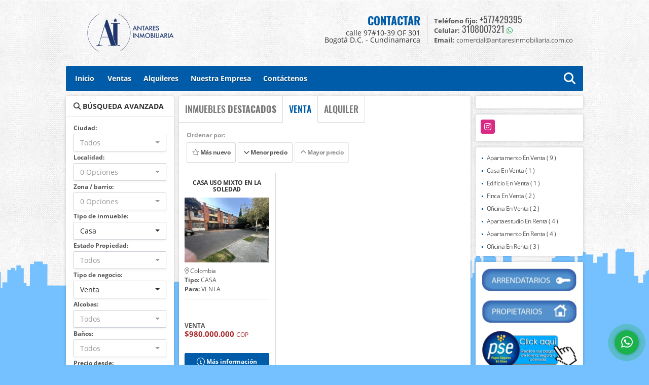

--- FILE ---
content_type: text/html; charset=UTF-8
request_url: https://antaresinmobiliaria.com.co/s/casa/ventas?id_property_type=1&business_type%5B0%5D=for_sale
body_size: 8286
content:
<!DOCTYPE html>
<html lang="es">
    <head>
        <meta charset="utf-8">
        <meta name="viewport" content="width=device-width, initial-scale=1.0, user-scalable=no">
        <meta name="author" content="Wasi.co">
        <meta name="description" content="Empresa líder en Servicios Inmobiliarios con más de 10 años de experiencia, desde el año 2010 hasta el 2020 estuvimos vinculados a una de las franquicias americanas más reconocidas a nivel mundial, de la cual aprendimos nuestros procesos, valores, ética y ser exitosos en lo que hacemos.">
        <meta name="Keywords" content="Propiedades, Colombia, Cundinamarca, Bogotá, casas, apartamentos, lotes, fincas, venta, arriendo, administración de inmuebles, alquiler.">
        <meta name="Language" content="Spanish">
        <meta name="Designer" content="www.wasi.co">
        <meta name="distribution" content="Global">
        <meta name="Robots" content="INDEX,FOLLOW">
        <meta name="csrf-token" content="0jetiV4K5To1dWtCndQQQAgKq8eIphKEtz40Mw6b">

        <title>Venta y arriendo inmuebles Bogotá</title>

        <!-- og tags -->
        <meta property="og:description" content="Empresa líder en Servicios Inmobiliarios con más de 10 años de experiencia, desde el año 2010 hasta el 2020 estuvimos vinculados a una de las franquicias americanas más reconocidas a nivel mundial, de la cual aprendimos nuestros procesos, valores, ética y ser exitosos en lo que hacemos." />
        <meta property="og:title" content="Venta y arriendo inmuebles Bogotá" />
        <meta property="og:type" content="website" />
        <meta property="og:url" content="https://antaresinmobiliaria.com.co/s/casa/ventas" />
        <meta property="og:image" content="https://images.wasi.co/empresas/b20200701095134.png" />
        <meta property="og:image:width" content="300" />
        <meta property="og:image:height" content="225" />
        <meta property="og:site_name" content="antaresinmobiliaria.com.co" />

        <!-- og tags google+ -->
        <meta itemprop="description" content="Empresa líder en Servicios Inmobiliarios con más de 10 años de experiencia, desde el año 2010 hasta el 2020 estuvimos vinculados a una de las franquicias americanas más reconocidas a nivel mundial, de la cual aprendimos nuestros procesos, valores, ética y ser exitosos en lo que hacemos.">

        <!-- og tags twitter-->
        <meta name="twitter:card" value="Empresa líder en Servicios Inmobiliarios con más de 10 años de experiencia, desde el año 2010 hasta el 2020 estuvimos vinculados a una de las franquicias americanas más reconocidas a nivel mundial, de la cual aprendimos nuestros procesos, valores, ética y ser exitosos en lo que hacemos.">

        
        <link rel="shortcut icon" href="https://images.wasi.co/empresas/b20200701095134.png" />
        <!-- ------------ Main Style ------------ -->
                    <link href="https://antaresinmobiliaria.com.co/css/v1/plus2/style.min.css?v11769177660" async rel="stylesheet" type="text/css"/>
            <link href="https://antaresinmobiliaria.com.co/css/v1/plus2/fonts.min.css?v11769177660" async rel="stylesheet" type="text/css"/>
                                          <link href="https://antaresinmobiliaria.com.co/css/v1/plus2/skins/azul.min.css?v11769177660" async rel="stylesheet" type="text/css"/>
                                          <!--skin colors-->
        <!--<link href="css/skin/{color}.min.css" rel="stylesheet" type="text/css"/>-->
        <!--<link rel="stylesheet" href="https://cdn.jsdelivr.net/npm/bootstrap-select@1.14.0-beta3/dist/css/bootstrap-select.min.css">-->

                                        <script src="https://www.google.com/recaptcha/api.js?hl=es" async defer></script>
    </head>
    <body>
            <header>
    <div class="area-header auto_margin">
        <div class="row">
            <div class="col-lg-5 col-md-7">
                <div class="logo">
                    <a href="https://antaresinmobiliaria.com.co"><img src="https://images.wasi.co/empresas/b20200701095134.png"  data-2x="https://images.wasi.co/empresas/2xb20200701095134.png" onerror="this.src='https://images.wasi.co/empresas/b20200701095134.png'" width="250" class="img-retina center-block" title="Logo empresa" alt="venta y arriendo inmuebles bogota"></a>
                </div>
            </div>
            <div class="col-lg-19 col-md-17">
                <div class="areaContact">
                    <div class="tt1">
                        CONTACTAR
                        <address>
                            <span class="direccion">calle 97#10-39 OF 301</span>
                            <span class="ciudad">Bogotá D.C. - Cundinamarca</span>
                        </address>
                    </div>
                    <div class="info">
                                                    <div class="tr2"><strong>Teléfono fijo:</strong> <a href="tel:+577429395">+577429395</a></div>
                                                                            <div class="tr2"><strong>Celular:</strong> <a href="tel:3108007321">3108007321</a> <i class="fab fa-whatsapp"></i></div>
                                                <div class="tr2"><strong>Email:</strong> <a href="mailto:&#99;&#111;&#109;&#101;&#114;&#99;&#105;&#97;&#108;&#64;&#97;&#110;&#116;&#97;&#114;&#101;&#115;&#105;&#110;&#109;&#111;&#98;&#105;&#108;&#105;&#97;&#114;&#105;&#97;&#46;&#99;&#111;&#109;&#46;&#99;&#111;" class="notranslate"><span class="mail">&#99;&#111;&#109;&#101;&#114;&#99;&#105;&#97;&#108;&#64;&#97;&#110;&#116;&#97;&#114;&#101;&#115;&#105;&#110;&#109;&#111;&#98;&#105;&#108;&#105;&#97;&#114;&#105;&#97;&#46;&#99;&#111;&#109;&#46;&#99;&#111;</span></a></div>
                    </div>
                </div>
            </div>
        </div>
    </div>
</header>

    <nav id="navMain">
    <div class="topMenu auto_margin">
        <div class="flat-mega-menu">
            <ul id="idrop" class="mcollapse changer">
                <li><a href="https://antaresinmobiliaria.com.co" >Inicio</a></li>
                                                                    <li><a href="https://antaresinmobiliaria.com.co/s/ventas">Ventas</a>
                        <ul class="drop-down one-column hover-fade">
                                                                                                                                                            <li><a href="https://antaresinmobiliaria.com.co/s/apartamento/ventas?id_property_type=2&amp;business_type%5B0%5D=for_sale">Apartamento (9)</a></li>
                                                                                                                                                                                                                                                                                                                                                                                <li><a href="https://antaresinmobiliaria.com.co/s/casa/ventas?id_property_type=1&amp;business_type%5B0%5D=for_sale">Casa (1)</a></li>
                                                                                                                                                                                                                                                                                                                                                                                                                                                                                                                                                                    <li><a href="https://antaresinmobiliaria.com.co/s/edificio/ventas?id_property_type=16&amp;business_type%5B0%5D=for_sale">Edificio (1)</a></li>
                                                                                                                                <li><a href="https://antaresinmobiliaria.com.co/s/finca/ventas?id_property_type=7&amp;business_type%5B0%5D=for_sale">Finca (2)</a></li>
                                                                                                                                                                                                                                                                                                                                                                                                                                                                                                                                                                                                                                                                                                                                                                                                                    <li><a href="https://antaresinmobiliaria.com.co/s/oficina/ventas?id_property_type=4&amp;business_type%5B0%5D=for_sale">Oficina (2)</a></li>
                                                                                                                                                                                                                                                                                                                                    </ul>
                    </li>
                                                                                    <li><a href="https://antaresinmobiliaria.com.co/s/alquileres">Alquileres</a>
                        <ul class="drop-down one-column hover-fade">
                                                                                                <li><a href="https://antaresinmobiliaria.com.co/s/apartaestudio/alquileres?id_property_type=14&amp;business_type%5B0%5D=for_rent">Apartaestudio (4)</a></li>
                                                                                                                                <li><a href="https://antaresinmobiliaria.com.co/s/apartamento/alquileres?id_property_type=2&amp;business_type%5B0%5D=for_rent">Apartamento (4)</a></li>
                                                                                                                                                                                                                                                                                                                                                                                                                                                                                                                                                                                                                                                                                                                                                                                                                                                                                                                                                                                                                                                                                                                                                                                                                                                                                                                                                                                                                                                                                                                                                                                                                                                                                            <li><a href="https://antaresinmobiliaria.com.co/s/oficina/alquileres?id_property_type=4&amp;business_type%5B0%5D=for_rent">Oficina (3)</a></li>
                                                                                                                                                                                                                                                                                                                                    </ul>
                    </li>
                                                                                                                                                                                                                    <li><a href="https://antaresinmobiliaria.com.co/main-contenido-cat-2.htm" >Nuestra Empresa</a></li>
                                <li><a href="https://antaresinmobiliaria.com.co/main-contactenos.htm" >Contáctenos</a></li>
                <li class="search-bar hidden-md-down"><i class="fa fa-search"></i>
                    <ul class="drop-down" style="display: none;">
                        <form method="GET" action="https://antaresinmobiliaria.com.co/s" accept-charset="UTF-8" onSubmit="$(&#039;input[type=&quot;submit&quot;]&#039;).attr(&quot;disabled&quot;,&quot;disabled&quot;);">
                        <table>
                            <tbody>
                            <tr>
                                <td><input type="text" id="matchLabel" placeholder="Buscar en el sitio" value="" name="match"></td>
                                <td><input class="btn" type="submit" value="Buscar"></td>
                            </tr>
                            </tbody>
                        </table>
                        </form>
                    </ul>
                </li>
            </ul>
        </div>
    </div>
</nav>

<div id="mobile" style="position: relative;">
    <div class="mobile_search hidden-lg-up">
        <a href="#" class="show_hide"><i class="fas fa-search"></i></a>
    </div>
</div>

<!--mobile search-->
<div class="slidingSearch">
    <div class="input-group">
        <form method="GET" action="https://antaresinmobiliaria.com.co/s" accept-charset="UTF-8" onSubmit="$(&#039;input[type=&quot;submit&quot;]&#039;).attr(&quot;disabled&quot;,&quot;disabled&quot;);">
        <table>
            <tbody>
            <tr>
                <td> <input type="text" class="form-control" aria-label="" placeholder="Buscar por:" value="" name="match"></td>
                <td><input class="btn" type="submit" value="Buscar"></td>
            </tr>
            </tbody>
        </table>
        </form>
        <div class="input-group-append">
        </div>
    </div>
</div>
<!--end -->

    <section id="Main" class="auto_margin">
    <div class="row">
        <div class="col-lg-5">
            <div class="areaLeft">
                <div class="areaSearch  ">
                    <div class="title">
                        <h3><i class="fa fa-search"></i> BÚSQUEDA AVANZADA</h3>
                    </div>
                    <div class="body" id="homeSearch">
                        <form method="GET" action="https://antaresinmobiliaria.com.co/s" accept-charset="UTF-8">
<div class="row">
                <div class="col-lg-6 col-sm-12 ">
        <select-city
                :cities='[{"id_city":155,"name":"Cartagena de Indias","id_region":6,"region_label":"Bol\u00edvar","total":"1"},{"id_city":794,"name":"Bogot\u00e1 D.C.","id_region":15,"region_label":"Cundinamarca","total":"22"},{"id_city":1053,"name":"Chia","id_region":15,"region_label":"Cundinamarca","total":"1"},{"id_city":316,"name":"Fusagasug\u00e1","id_region":15,"region_label":"Cundinamarca","total":"1"},{"id_city":441,"name":"La Vega","id_region":15,"region_label":"Cundinamarca","total":"1"}]'
                search-selected=""
                search-type="1"
        />
            </div>
    <div class="col-lg-6 col-sm-12" id="location-container" >
        <div class="form-group">
            <label>Localidad:</label>
            <select-location
                    parent-container="#location-container"
                    parent-locations=".locations"
                    search-selected=""
            />
        </div>
    </div>
    <div class="col-lg-6 col-sm-12">
        <div class="form-group">
            <label>Zona / barrio:</label>
            <select-zone
                    search-selected=""
            />
        </div>
    </div>
            <div class="col-lg-6 col-sm-12">
        <div class="form-group">
            <label>Tipo de inmueble:</label>
                                    <select name="id_property_type" id="id_property_type" class="selectpicker inp-shadow dropdown" title="Todos" data-toggle="dropdown" data-live-search-normalize="true" data-live-search="true" data-size="10">
                                    <option value="">Todos</option>
                                                                        <option  value="14">Apartaestudio</option>
                                                                                                <option  value="2">Apartamento</option>
                                                                                                                                                                                                                                                                                <option selected value="1">Casa</option>
                                                                                                                                                                                                                                                                                                                                                                                                                    <option  value="16">Edificio</option>
                                                                                                <option  value="7">Finca</option>
                                                                                                                                                                                                                                                                                                                                                                                                                                                                                                                                                                                                    <option  value="4">Oficina</option>
                                                                                                                                                                                                                                                        </select>
        </div>
    </div>
        <div class="col-lg-6 col-sm-12">
        <div class="form-group ">
            <label>Estado Propiedad:</label>
            <select name="id_property_condition" id="id_property_condition" class="selectpicker inp-shadow" title="Todos">
                <option value="">Todos</option>
                <option value="1" >Nuevo</option>
                <option value="2" >Usado</option>
                <option value="3" >Proyecto</option>
                <option value="4" >En construcción</option>
            </select>
        </div>
    </div>
        <div class="col-lg-6 col-sm-12">
        <div class="form-group ">
            <label>Tipo de negocio:</label>
            <select name="business_type[]" class="selectpicker inp-shadow" id="business_type"multiple title="Todos">
                <option value="for_sale" selected>Venta</option>
                <option value="for_rent" >Alquiler</option>
                <option value="for_transfer" >Permutar</option>
            </select>
        </div>
    </div>
            <div class="col-12">
        <div class="row">
            <div class="col-6">
                <div class="form-group">
                    <label>Alcobas:</label>
                    <select class="selectpicker inp-shadow" title="Todos" id="bedrooms" name="bedrooms"><option value="" selected="selected">Todos</option><option value="1">1 o más</option><option value="2">2 o más</option><option value="3">3 o más</option><option value="4">4 o más</option><option value="5">5 o más</option><option value="6">6 o más</option><option value="7">7 o más</option></select>
                </div>
            </div>
            <div class="col-6">
                <div class="form-group">
                    <label>Baños:</label>
                    <select class="selectpicker inp-shadow" title="Todos" id="bathrooms" name="bathrooms"><option value="" selected="selected">Todos</option><option value="1">1 o más</option><option value="2">2 o más</option><option value="3">3 o más</option><option value="4">4 o más</option><option value="5">5 o más</option><option value="6">6 o más</option><option value="7">7 o más</option></select>
                </div>
            </div>
        </div>
    </div>
            <div class="col-12">
        <div class="row">
            <div class="form-group col-6">
                <label>Precio desde:</label>
                <input type="text" class="form-control inp-shadow solo-numero" name="min_price" id="min_price" value="" placeholder="Desde">
            </div>
            <div class="form-group col-6">
                <label>Precio hasta:</label>
                <input type="text" class="form-control inp-shadow solo-numero" name="max_price" id="max_price" value="" placeholder="Hasta">
            </div>
        </div>
    </div>
        <div class="col-12">
        <div class="form-group">
            <label>&nbsp;</label>
            <button type="button" onclick="submitSearch(this)" class="btn-dark btn full-width btn-shadow waves-effect waves-light"><strong>BUSCAR</strong></button>
        </div>
    </div>
</div>
</form>

                    </div>
                </div>
                                                <div class="Publicar_Inmueble hidden-lg-down">
                    <a href="" data-toggle="modal" data-target="#modelId"><img src="/images/publica_tu_inmueble.png" class="img-fluid" alt="Publica tu inmueble"></a>
                </div>
            </div>
        </div>
        <div class="col-lg-14">
            <div class="areaCenter">
                    <ul class="tabs">
        <li ><a href="https://antaresinmobiliaria.com.co">INMUEBLES <STRONG>DESTACADOS</STRONG></a></li>
        <li class="current"><a href="https://antaresinmobiliaria.com.co/s/ventas">VENTA</a></li>
        <li class=""><a href="https://antaresinmobiliaria.com.co/s/alquileres">ALQUILER</a></li>
    </ul>
    <div class="row">
        <div class="col-lg-24 order-lg-2 order-1">
            <div class="list_Propiedades">
                <div class="p-2">
                    <div class="filtro col-lg-24 p-2">
                                                <div class="label">Ordenar por:</div>
                        <a href="https://antaresinmobiliaria.com.co/search?id_property_type=1&amp;business_type%5B0%5D=for_sale&amp;order_by=created_at&amp;order=desc&amp;page=1&amp;for_sale=1&amp;for_rent=0&amp;for_temporary_rent=0&amp;for_transfer=0&amp;lax_business_type=1"
                           class="btn btn-light waves-effect "><i class="far fa-star"></i> Más nuevo</a>
                        <a href="https://antaresinmobiliaria.com.co/search?id_property_type=1&amp;business_type%5B0%5D=for_sale&amp;order_by=min_price&amp;order=asc&amp;page=1&amp;for_sale=1&amp;for_rent=0&amp;for_temporary_rent=0&amp;for_transfer=0&amp;lax_business_type=1"
                           class="btn btn-light waves-effect "><i class="fa fa-chevron-down"></i> Menor precio</a>
                        <a href="https://antaresinmobiliaria.com.co/search?id_property_type=1&amp;business_type%5B0%5D=for_sale&amp;order_by=max_price&amp;order=desc&amp;page=1&amp;for_sale=1&amp;for_rent=0&amp;for_temporary_rent=0&amp;for_transfer=0&amp;lax_business_type=1"
                           class="btn btn-light waves-effect disabled"><i class="fa fa-chevron-up"></i> Mayor precio</a>
                                            </div>
                </div>
                <div class="row">
                                            <div class="col-md-8">
                            <div class="item">
    <div class="title">
        <h2>
            <a class="t8-ellipsis" href="https://antaresinmobiliaria.com.co/casa-venta-la-soledad-bogota-dc/9702449">CASA USO MIXTO EN LA SOLEDAD</a>
        </h2>
    </div>
    <figure>
                <a href="https://antaresinmobiliaria.com.co/casa-venta-la-soledad-bogota-dc/9702449" class="fill">
            <img src="https://image.wasi.co/[base64]" onerror="this.src='https://image.wasi.co/[base64]';" class="fill-box img-fluid" alt="casa uso mixto en la soledad">
        </a>
    </figure>
    <div class="body">
        <p class="ubicacion"><i class="far fa-map-marker-alt"></i> Colombia</p>
        <p><strong>Tipo:</strong> CASA</p>
        <p><strong> Para:</strong> VENTA</p>
    </div>
    <hr>
                            <div class="areaPrecio">
                <p ><strong>Venta </strong><span>$980.000.000 <small>COP</small></span></p>
            </div>
                    
    <a href="https://antaresinmobiliaria.com.co/casa-venta-la-soledad-bogota-dc/9702449" class="btn btn-dark full-width waves-effect waves-light btn-shadow"><i class="far fa-info-circle"></i> <span>Más información</span></a>
</div>
                        </div>
                                                        </div>
                <div aria-label="Page navigation"  class="pl-3 pt-4 pr-4 pb-2">
    <ul class="pagination">
                                                                                            <li class="page-item active"><a class="page-link" href="https://antaresinmobiliaria.com.co/search?id_property_type=1&amp;business_type%5B0%5D=for_sale&amp;order_by=max_price&amp;order=desc&amp;page=1&amp;for_sale=1&amp;for_rent=0&amp;for_temporary_rent=0&amp;for_transfer=0&amp;lax_business_type=1">1</a></li>
                                                                                </ul>
    </div>
            </div>
        </div>
    </div>
                <div class="line1Rb"></div>
            </div>
        </div>
        <div class="col-lg-5">
            <div class="areaRight">

                <div class="row">
                    <div class="col-lg-24" >
                        <div class="google_lang">
                            <div id="google_translate_element"></div>
                        </div>
                    </div>
                                        <div class="col-lg-24">
                        <div class="areaRedes">
                            <ul class="follow">
                                                                                                                                    <li><a href="https://www.instagram.com/antaresinmobiliaria/" target="_blank" data-follow="instagram" title="instagram"><span>Instagram</span></a></li>
                                                                                                                                                            </ul>
                        </div>
                    </div>
                                                                                                                                            <div class="col-lg-24 col-md-8 hidden-md-down">
                        <div class="listInm">
                            <ul>
                                                                                                                                                            <li><a href="https://antaresinmobiliaria.com.co/s/apartamento/ventas?id_property_type=2&amp;business_type%5B0%5D=for_sale">Apartamento En Venta ( 9 ) </a></li>
                                                                                                                                                                                                                                                                                                                                                                                <li><a href="https://antaresinmobiliaria.com.co/s/casa/ventas?id_property_type=1&amp;business_type%5B0%5D=for_sale">Casa En Venta ( 1 ) </a></li>
                                                                                                                                                                                                                                                                                                                                                                                                                                                                                                                                                                    <li><a href="https://antaresinmobiliaria.com.co/s/edificio/ventas?id_property_type=16&amp;business_type%5B0%5D=for_sale">Edificio En Venta ( 1 ) </a></li>
                                                                                                                                <li><a href="https://antaresinmobiliaria.com.co/s/finca/ventas?id_property_type=7&amp;business_type%5B0%5D=for_sale">Finca En Venta ( 2 ) </a></li>
                                                                                                                                                                                                                                                                                                                                                                                                                                                                                                                                                                                                                                                                                                                                                                                                                    <li><a href="https://antaresinmobiliaria.com.co/s/oficina/ventas?id_property_type=4&amp;business_type%5B0%5D=for_sale">Oficina En Venta ( 2 ) </a></li>
                                                                                                                                                                                                                                                                                                                                                                                                            <li><a href="https://antaresinmobiliaria.com.co/s/apartaestudio/alquileres?id_property_type=14&amp;business_type%5B0%5D=for_rent">Apartaestudio En Renta ( 4 ) </a></li>
                                                                                                                                <li><a href="https://antaresinmobiliaria.com.co/s/apartamento/alquileres?id_property_type=2&amp;business_type%5B0%5D=for_rent">Apartamento En Renta ( 4 ) </a></li>
                                                                                                                                                                                                                                                                                                                                                                                                                                                                                                                                                                                                                                                                                                                                                                                                                                                                                                                                                                                                                                                                                                                                                                                                                                                                                                                                                                                                                                                                                                                                                                                                                                                                                            <li><a href="https://antaresinmobiliaria.com.co/s/oficina/alquileres?id_property_type=4&amp;business_type%5B0%5D=for_rent">Oficina En Renta ( 3 ) </a></li>
                                                                                                                                                                                                                                                                                                                                        </ul>
                        </div>
                    </div>
                                                            <div class="col-lg-24 col-md-14">
                        <div class="listBanners">
                            <div class="row">
                                                                    <div class="col-lg-24 col-md-12">
                                        <a class="item" target="_blank" href="https://www.simiinmobiliarias.com/base/simired/simidocs/index.php?inmo=538&amp;tipo=2"><img src="https://staticw.s3.amazonaws.com/publicidad/b20180130120435.png" class="img-fluid" alt="banner"></a>
                                    </div>
                                                                    <div class="col-lg-24 col-md-12">
                                        <a class="item" target="_blank" href="https://www.simiinmobiliarias.com/base/simired/simidocs/index.php?inmo=538&amp;tipo=1"><img src="https://staticw.s3.amazonaws.com/publicidad/b20180130120455.png" class="img-fluid" alt="banner"></a>
                                    </div>
                                                                    <div class="col-lg-24 col-md-12">
                                        <a class="item" target="_blank" href="https://www.e-collect.com/customers/Plus/ANTARES INMOBILIARIA SAS.htm"><img src="https://staticw.s3.amazonaws.com/publicidad/b20201021060631.png" class="img-fluid" alt="banner"></a>
                                    </div>
                                                            </div>
                        </div>
                    </div>
                                        <div class="col-lg-24 col-md-9">
                        <div class="Publicar_Inmueble hidden-lg-up">
                            <div class="row">
                                <div class="col-md-24">
                                    <a href="" data-toggle="modal" data-target="#modelId"><img src="/images/publica_tu_inmueble.png" width="212"
                                                    class="img-fluid center-block" alt="Publica tu inmueble"></a>
                                </div>
                            </div>
                        </div>
                    </div>
                </div>
            </div>
        </div>
    </div>
</section>

    <footer id="footer_app">
    <div class="container-fluid">
        <div class="areaFooter auto_margin">
            <div class="row">
                                <div class="col-lg-6 col-md-12">
                    <div class="content">
                                                    <h4>QUIÉNES SOMOS</h4>
                            <p>Empresa líder en Servicios Inmobiliarios con más de 10 años de experiencia, desde el año 2010 hasta el 2020 estuvimos vinculados a una de las franquicias americanas más reconocidas a nivel mundial, de la cual aprendimos nuestros procesos, valores, ética y ser exitosos en lo que hacemos. </p>
                                                                    </div>
                </div>
                                <div class="col-lg-6">
                    <div class="content">
                        <h4>UBICACIÓN Y CONTACTO</h4>
                        <address>
                            <strong>UBICACIÓN</strong> <br>
                            calle 97#10-39 OF 301<br>
                            <b>Bogotá D.C. - Cundinamarca - Colombia</b>
                        </address>
                                                    <p>
                                <strong>MÓVIL</strong> <br>
                                <a href="tel:3108007321">3108007321</a>
                            </p>
                                                                            <p>
                                <strong>TELÉFONO</strong> <br>
                                <a href="tel:+577429395">+577429395</a>
                            </p>
                                                <p class="overflow">
                            <strong>EMAIL</strong> <br>
                            <a href="mailto:&#99;&#111;&#109;&#101;&#114;&#99;&#105;&#97;&#108;&#64;&#97;&#110;&#116;&#97;&#114;&#101;&#115;&#105;&#110;&#109;&#111;&#98;&#105;&#108;&#105;&#97;&#114;&#105;&#97;&#46;&#99;&#111;&#109;&#46;&#99;&#111;" class="notranslate">&#99;&#111;&#109;&#101;&#114;&#99;&#105;&#97;&#108;&#64;&#97;&#110;&#116;&#97;&#114;&#101;&#115;&#105;&#110;&#109;&#111;&#98;&#105;&#108;&#105;&#97;&#114;&#105;&#97;&#46;&#99;&#111;&#109;&#46;&#99;&#111;</a>
                        </p>
                                                    <ul class="follow">
                                                                                                                                    <li><a href="https://www.instagram.com/antaresinmobiliaria/" target="_blank" data-follow="instagram" title="instagram"><span>Instagram</span></a></li>
                                                                                                                                                            </ul>
                                            </div>
                </div>
                <div class="col-lg-6">
                    <div class="content">
                        <h4>INFORMACIÓN</h4>
                        <ul class="f_links">
                            <li><a href="https://antaresinmobiliaria.com.co">Inicio</a></li>
                                                                                                                    <li><a href="https://antaresinmobiliaria.com.co/s/ventas">Ventas</a>
                                                                                                                                                <li><a href="https://antaresinmobiliaria.com.co/s/alquileres">Alquileres</a>
                                                                                                                                                                                                                                    <li><a href="https://antaresinmobiliaria.com.co/main-contenido-cat-2.htm">Nuestra Empresa</a></li>
                                                        <li><a href="https://antaresinmobiliaria.com.co/main-contactenos.htm">Contáctenos</a></li>
                            <li><a href="/main-contenido-cat-6.htm">Políticas de privacidad</a></li>
                        </ul>
                    </div>
                </div>
                <div class="col-lg-6">
                    <div class="content">
                        <div class="Oferte">
                            <i class="fal fa-home"></i>
                            <h5>Oferte su inmueble con nosotros</h5>
                            <!-- Button trigger modal -->
                            <a href="" data-toggle="modal" data-target="#modelId" class="btn btn-dark btn-shadow waves-effect"><strong>OFERTAR</strong></a>
                        </div>
                    </div>
                </div>
            </div>
        </div>
    </div>
    <!-- Modal -->
<div id="modal_offer">
    <div class="modal fade" id="modelId" tabindex="-1" role="dialog" aria-labelledby="modelTitleId" aria-hidden="true">
        <div class="modal-dialog modal-sm" role="document">
            <div class="modal-content modal-ofertar" style="border-radius: 3px">
                <div class="modal-header">
                    <h5 class="modal-title" id="exampleModalCenterTitle">Ofertar</h5>
                    <button type="button" class="close" data-dismiss="modal" aria-label="Close">
                        <span aria-hidden="true">&times;</span>
                    </button>

                </div>
                <form-offer-property
                        city="794"
                        country="1"
                        region="15"
                />
            </div>
        </div>
    </div>
</div></footer>
    <!--Whatsapp Widget-->
<div class="whatsApp_widget">
    <div class="box-chat webp">
        <div class="get-comment-close close-widget-top"><i class="far fa-times"></i></div>
        <div class="head">
            <div class="row">
                <div class="col-9">
                    <figure><img src="https://images.wasi.co/empresas/b20200701095134.png" alt="ANTARES INMOBILIARIA"></figure>
                    <div class="empresa">
                        <span class="tt1">ANTARES INMOBILIARIA</span>
                        <span class="tt2">Whatsapp</span>
                    </div>
                </div>
                <div class="col-3 text-right">
                    <i class="fab fa-whatsapp"></i>
                </div>
            </div>
        </div>
        <div class="body">
            <div class="tag-label">Hoy</div>
            <div class="welcome_text arrow_box">
                Hola, buen día. Cómo puedo ayudarle el día de hoy?
                <span id="msg-time"></span>
            </div>
            <p>&nbsp;</p>
        </div>
        <div class="foot">
            <div class="input-group">
                <textarea id="text_whatsapp" data-autoresize rows="1" class="form-control textarea_whatsapp" placeholder="Enviar mensaje"></textarea>
                <div class="input-group-append">
                    <span id="send_w" class="input-group-text" onClick="javascript: window.open('https://wa.me/573108007321?text=' + document.getElementById('text_whatsapp').value);"><i class="fas fa-paper-plane"></i></span>
                </div>
            </div>
        </div>
    </div>

    <div class="sonar-wrapper">
        <div class="sonar-emitter">
            <div class="sonar-wave"></div>
        </div>
    </div>

    <div id="get-comment-btn" class="btn-whatsapp">
        <a href="#?"> <i class="fab fa-whatsapp"></i></a>
    </div>
</div>
<!--end-->
    <!-- Modal -->
<div id="modal_offer">
    <div class="modal fade" id="modelId" tabindex="-1" role="dialog" aria-labelledby="modelTitleId" aria-hidden="true">
        <div class="modal-dialog modal-sm" role="document">
            <div class="modal-content modal-ofertar" style="border-radius: 3px">
                <div class="modal-header">
                    <h5 class="modal-title" id="exampleModalCenterTitle">Ofertar</h5>
                    <button type="button" class="close" data-dismiss="modal" aria-label="Close">
                        <span aria-hidden="true">&times;</span>
                    </button>

                </div>
                <form-offer-property
                        city="794"
                        country="1"
                        region="15"
                />
            </div>
        </div>
    </div>
</div>        <section id="Bottom" class="hidden-sm-down">
    <div class="areaBottom auto_margin">
        <div class="container-fluid">
            <div class="row">
                <div class="col-md-12 hidden-sm-down">
                    <div class="copy">
                        ©2026 <strong>antaresinmobiliaria.com.co</strong>, todos los derechos reservados.
                    </div>
                </div>
                <div class="col-md-12">
                    <div class="by">
                        <a href="https://antaresinmobiliaria.com.co/main-contenido-cat-6.htm">Términos de servicio y privacidad</a>
                    </div>
                </div>
            </div>
        </div>
    </div>
</section>                <script>
            var lang_locale = 'es';
            window.lang_custom = {"id_empresa":8335,"lang":"es","country_iso":"co","es":{"models\/business_type":{"actions":{"sale":null,"transfer":null},"rent":null,"sale":null},"models\/company":{"contact_us":null,"my_company":null},"models\/location":{"region":{"label":null},"city":{"label":null},"location":{"label":null},"zone":{"label":null}},"models\/news":{"label":null},"models\/property":{"area":{"label":null},"availability":{"rented":null},"bedroom":null,"floor":null,"garage":null,"maintenance_fee":null,"property_condition":{"used":null}},"models\/property_feature":{"id":{"4":null}},"models\/property_type":{"id":{"2":null,"3":null,"5":null,"7":null,"11":null,"14":null,"21":null,"25":null,"27":null,"29":null}},"models\/service":{"label":null},"models\/user":{"label":null}}};
        </script>
        <script>
            var city_label = 'Ciudad';
                                    var iso_country = 'CO';
        </script>
        <!-- Global JS -->
        <script src="https://antaresinmobiliaria.com.co/js/v1/plus2/global.min.js?v11769177661"></script>
                  <script src="https://antaresinmobiliaria.com.co/js/app.js?v11769177661"></script>
                        <!--<script src="https://cdn.jsdelivr.net/npm/bootstrap-select@1.14.0-beta3/dist/js/bootstrap-select.min.js"></script>-->
                <script src="https://antaresinmobiliaria.com.co/js/lazyload.min.js?v11769177661" async></script>
                <script src="https://antaresinmobiliaria.com.co/js/webp.js?v11769177661" async></script>
                                <script defer type="text/javascript">
            var _paq = _paq || [];
            /* tracker methods like "setCustomDimension" should be called before "trackPageView" */
            _paq.push(['trackPageView']);
            _paq.push(['enableLinkTracking']);
            (function() {
                var u="//wasiz.com/";
                _paq.push(['setTrackerUrl', u+'piwik.php']);
                _paq.push(['setSiteId', '7499']);
                var d=document, g=d.createElement('script'), s=d.getElementsByTagName('script')[0];
                g.type='text/javascript'; g.async=true; g.defer=true; g.src=u+'piwik.js'; s.parentNode.insertBefore(g,s);
            })();
        </script>
                                <script>
            setTimeout(function() {
                var headID = document.getElementsByTagName("head")[0];
                var newScript = document.createElement('script');
                newScript.src = '//translate.google.com/translate_a/element.js?cb=googleTranslateElementInit';
                headID.appendChild(newScript);
            }, 2000);
        </script>
        <script>
            function googleTranslateElementInit() {
                new google.translate.TranslateElement({
                    pageLanguage: 'es',
                    includedLanguages: 'de,en,pt,ru,fr,fa,zh-CN,zh-TW,ar,it,es,nl',
                    layout: google.translate.TranslateElement.InlineLayout.SIMPLE
                }, 'google_translate_element');
            }
        </script>
                                            <script>
        new Vue({
            el: '#leftNav2',
        });
    </script>
    <script>
        $(document).ready(function (){
            if($('input[name=min_price]').length >1){
                phoneNumber('#leftNav input[name=min_price]');
                phoneNumber('#leftNav input[name=max_price]');
                phoneNumber('#leftNav2 input[name=min_price]');
                phoneNumber('#leftNav2 input[name=max_price]');
            }else if($('input[name=min_price]').length ==1){
                phoneNumber('input[name=min_price]');
                phoneNumber('input[name=max_price]');
            }
            function plusSign(tel_input) {
                var num = $(tel_input).val().replace(/\./g,'');
                if(!isNaN(num)){
                    num = num.toString().split('').reverse().join('').replace(/(?=\d*\.?)(\d{3})/g,'$1.');
                    num = num.split('').reverse().join('').replace(/^[\.]/,'');
                    $(tel_input).val(num);
                }
            }
            function phoneNumber(tel_input) {
                $(tel_input).on({
                    "focus": function (event) {
                        $(event.target).select();
                    },
                    "paste": function (event) {
                        plusSign(tel_input);
                    },
                    "keyup": function (event) {
                        plusSign(tel_input);
                    },
                    "keypress": function (event) {
                        if (window.event) {
                            keynum = event.keyCode;
                        }
                        else {
                            keynum = event.which;
                        }
                        if ((keynum > 47 && keynum < 58) || keynum == 8 || keynum == 13 || keynum == 6 || keynum == 32) {
                            return true;
                        }
                        if (keynum == 43 && $(event.target).val() == '') {
                            return true;
                        }
                        else {
                            return false;
                        }
                    }
                });
            }
        });
    </script>
    <script>
        new Vue({
            el: '#footer_app',
        });
    </script>
            <script>
            new Vue({
                el: '#homeSearch',
            });
        </script>
            <input type="text" id="trc" value="" disabled="disabled" style="display: none">
    </body>
</html>


--- FILE ---
content_type: text/css
request_url: https://antaresinmobiliaria.com.co/css/v1/plus2/skins/azul.min.css?v11769177660
body_size: 598
content:
body{background-color:#75c1ff}.flat-mega-menu .drop-down{border-bottom:4px solid #005ca8}.flat-mega-menu ul .search-bar{background:#005ca8}.flat-mega-menu .search-bar:hover{color:#005ca8}.slicknav_menu{background:#005ca8}.slicknav_menu ul ul li:before{background:#fff}.area-header .areaContact .tt1{color:#005ca8}.topMenu{background:#005ca8}.fill_round{background-color:#005194}.areaSearch .body .form-group .btn-danger{background:#00569e;border:1px solid #004884}.areaCenter .title h3,.areaCenter ul.tabs li.current a{color:#005ca8}.areaRight .listInm ul li:before{background:#005ca8}.area-content blockquote{border-left:5px solid #005ca8}.arrow_box{background:#005194}.arrow_box:after{border-bottom-color:#005194}.areaDetalle span.line{background:#005ca8;display:block;height:1px;margin:3px 0 10px;width:20px}.areaDetalle p.ubicacion i{color:#005ca8}.list-info-1a ul.list-li li:before{background:#005ca8}.list-info-2a ul li:before{color:#005ca8}.areaAsesor .asesor_info span.line{background:#005ca8}.blogList .item .btn-warning{background:#005ca8;border:1px solid #005ca8}.blog aside ul li:before{background:#005ca8}.page-item.active .page-link{background-color:#005ca8;border-color:#005ca8}.mobile_search,footer{background:#005ca8}#Bottom{background:#004e8f}.Oferte i{color:#222!important}.Oferte h5{color:#fff!important}.Oferte .btn-dark{background:#222!important}.btn-dark{background:#005ca8!important;border:1px solid #005ca8!important}.modal-title{color:#005ca8!important}
